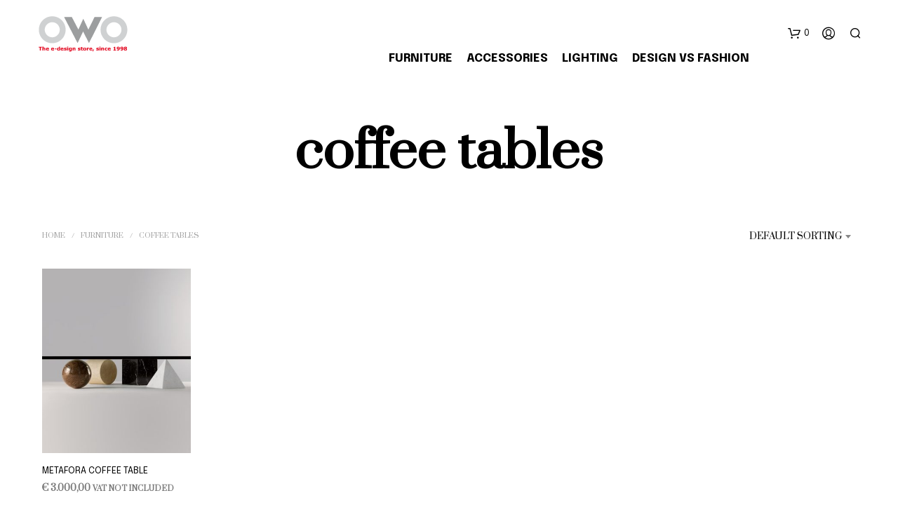

--- FILE ---
content_type: text/css
request_url: https://www.owo.biz/wp-content/plugins/yith-woocommerce-designers-add-on-premium/assets/css/yith-wcds.css?ver=6.9
body_size: 206
content:
.yith-wcds-designers{
    display: block;
    margin-top: 15px;
}

.list .yith-wcds-designers{
    text-align: left;
}

li.product .yith-wcds-designers{
    margin: 15px 0;
}

.yith-wcds-designers-logo{
    display: block;
    margin-top: 15px;
}

.list .yith-wcds-designers-logo{
    text-align: left;
}

li.product .yith-wcds-designers-logo{
    margin: 15px 0;
}

.yith-wcds-designers-logo a{
    display: inline-block;
    border: none!important;
    margin-right: 15px;
}

.yith-wcds-designers-logo a:last-child{
    margin-right: 0;
}

.yith-wcds-designers-header-wrapper{
    margin: 15px 0;
}

--- FILE ---
content_type: text/css
request_url: https://www.owo.biz/wp-content/plugins/yith-woocommerce-designers-add-on-premium/assets/css/yith-wcds-shortcode.css?ver=6.9
body_size: 3540
content:
/* === AZ Filter shortcode === */
.yith-wcds-designer-filter.shadow,
.yith-wcds-designer-filter.highlight{
    position: relative;
}

.yith-wcds-designer-filter.boxed{
    border: 1px solid #e3e3e3;
    padding: 15px;
}

.yith-wcds-designer-filter.default h3,
.yith-wcds-designer-filter.big-header h3,
.yith-wcds-designer-filter.boxed h3{
    text-align: center;
    margin-bottom: 15px;
}

.yith-wcds-designer-filter.shadow h3,
.yith-wcds-designer-filter.highlight h3{
    border-top: 1px solid #e3e3e3;
    padding-top: 15px;
}

.yith-wcds-designer-filter.default .yith-wcds-designer-filters-wrapper:before,
.yith-wcds-designer-filter.default .yith-wcds-designer-filters-wrapper:after{
    content: '';
    border-top: 1px solid #e3e3e3;
    border-bottom: 1px solid #e3e3e3;
    height: 5px;
    display: block;
}

.yith-wcds-designer-filter.big-header .yith-wcds-designer-filters-wrapper{
    background: #f0f0f0;
    border-top: 1px solid #e3e3e3;
}

.yith-wcds-designer-filter.small-header .yith-wcds-designer-filters-wrapper{
    background: #a9a9a9;
    border-radius: 3px;
}

.yith-wcds-designer-filter.default .yith-wcds-designer-filters{
    padding: 15px 5px;
    line-height: 2;
}

.yith-wcds-designer-filter.big-header .yith-wcds-designer-filters{
    padding: 5px;
    line-height: 2;
}

.yith-wcds-designer-filter.small-header .yith-wcds-designer-filters{
    padding: 5px 10px;
    line-height: 2;
}

.yith-wcds-designer-filter.highlight .yith-wcds-designer-filters{
    padding: 5px 15px;
    line-height: 2;
}

.yith-wcds-designer-filter.shadow .yith-wcds-designer-filters{
    padding: 4px;
    border: 4px solid #f2f2f2;
    outline: #e3e3e3 solid 1px!important;
    outline-offset: 0;
}

.yith-wcds-designer-filter.big-header .yith-wcds-designer-filters,
.yith-wcds-designer-filter.boxed .yith-wcds-designer-filters{
    text-align: center;
}

.yith-wcds-designer-filter.default .yith-wcds-designer-filters a,
.yith-wcds-designer-filter.big-header .yith-wcds-designer-filters a,
.yith-wcds-designer-filter.small-header .yith-wcds-designer-filters a,
.yith-wcds-designer-filter.shadow .yith-wcds-designer-filters a,
.yith-wcds-designer-filter.highlight .yith-wcds-designer-filters a{
    text-transform: uppercase;
    padding: 0 5px;
}

.yith-wcds-designer-filter.boxed .yith-wcds-designer-filters a{
    text-transform: uppercase;
    padding: 0 6px 1px 5px;
    border: 1px solid #e3e3e3;
    display: inline-block;
    border-radius: 10px;
    margin-bottom: 10px;
    margin-left: 3px;
}

.yith-wcds-designer-filter.shadow .yith-wcds-designer-filters a.reset,
.yith-wcds-designer-filter.highlight .yith-wcds-designer-filters a.reset {
    border: 1px solid #e3e3e3;
    position: absolute;
    top: 15px;
    right: 0;
}

.yith-wcds-designer-filter.shadow .yith-wcds-designer-filters a.reset{
    background: #fff;
}

.yith-wcds-designer-filter.highlight .yith-wcds-designer-filters a.reset{
    padding: 4px 10px;
    top: 0;
}

.yith-wcds-designer-filter.small-header .yith-wcds-designer-filters a{
    font-weight: 700;
    color: #000;
}

.yith-wcds-designer-filter .yith-wcds-designer-filters a:focus{
    outline: none;
}

.yith-wcds-designer-filter.default .yith-wcds-designer-filters a:hover,
.yith-wcds-designer-filter.big-header .yith-wcds-designer-filters a:hover,
.yith-wcds-designer-filter.shadow .yith-wcds-designer-filters a:hover,
.yith-wcds-designer-filter.boxed .yith-wcds-designer-filters a:hover,
.yith-wcds-designer-filter.highlight .yith-wcds-designer-filters a:hover,
.yith-wcds-designer-filter.default .yith-wcds-designer-filters a.active,
.yith-wcds-designer-filter.big-header .yith-wcds-designer-filters a.active,
.yith-wcds-designer-filter.shadow .yith-wcds-designer-filters a.active,
.yith-wcds-designer-filter.boxed .yith-wcds-designer-filters a.active,
.yith-wcds-designer-filter.highlight .yith-wcds-designer-filters a.active{
    background: #747474;
    color: #fff;
}

.yith-wcds-designer-filter.small-header .yith-wcds-designer-filters a:hover{
    color: #fff;
}

.yith-wcds-designer-filter.small-header .yith-wcds-designer-filters a.active{
    border: 1px solid #c7c7c7;
    border-radius: 3px;
}

.yith-wcds-designer-filter.shadow .yith-wcds-designer-filters a.reset.active,
.yith-wcds-designer-filter.shadow .yith-wcds-designer-filters a.reset:hover,
.yith-wcds-designer-filter.boxed .yith-wcds-designer-filters a.reset.active,
.yith-wcds-designer-filter.boxed .yith-wcds-designer-filters a.reset:hover,
.yith-wcds-designer-filter.highlight .yith-wcds-designer-filters a.reset.active,
.yith-wcds-designer-filter.highlight .yith-wcds-designer-filters a.reset:hover{
    border: 1px solid #747474;
}

.yith-wcds-designer-filter.big-header .yith-wcds-designer-filters span.reset-separator,
.yith-wcds-designer-filter.boxed .yith-wcds-designer-filters span.reset-separator{
    display: block;
}

.yith-wcds-designer-filter.default .yith-wcds-designer-filters span.reset-separator:after{
    content: '|';
}

.yith-wcds-designer-filter .yith-wcds-designers-list ul{
    padding: 0;
    list-style: none;
}

.yith-wcds-designer-filter .yith-wcds-designers-list ul li{
    display: block;
    border-bottom: 1px solid #e3e3e3;
}

.yith-wcds-designer-filter .yith-wcds-designers-list ul li a{
    padding: 10px 0;
    display: block;
}

.yith-wcds-designer-filter .yith-wcds-designers-list ul li a span.designer-count{
    float: right;
    display: block;
    border: 1px solid #e3e3e3;
    padding: 0 10px;
    line-height: 1.5;
}

.yith-wcds-designer-filter.highlight .yith-wcds-designers-list ul li a span.designer-count{
    border: none;
}

.yith-wcds-designer-filter.boxed .yith-wcds-designers-list ul li a span.designer-count{
    border-radius: 10px;
}

.yith-wcds-designer-filter.shadow .yith-wcds-designers-list ul li a span.designer-count{
    background: #f0f0f0;
}

.yith-wcds-designer-filter.big-header .yith-wcds-designers-list ul li a span.designer-count{
    background: #f0f0f0;
}

.yith-wcds-designer-filter.small-header .yith-wcds-designers-list ul li a span.designer-count{
    border-radius: 3px;
}

/* Thumbnail Grid Shortcode */
.yith-wcds-designer-thumbnail.boxed{
    border: 1px solid #e3e3e3;
    padding: 20px;
}

.yith-wcds-designer-thumbnail.shadow{
    padding: 20px;
    border: 4px solid #f2f2f2;
    outline: #e3e3e3 solid 1px!important;
    outline-offset: 0;
}

.yith-wcds-designer-thumbnail.top-border{
    border-top: 3px solid #e3e3e3;
    padding-top: 20px;
}

.yith-wcds-designer-thumbnail.boxed h3,
.yith-wcds-designer-thumbnail.shadow h3,
.yith-wcds-designer-thumbnail.top-border h3{
    text-align: center;
}

.yith-wcds-designer-thumbnail.default .yith-wcds-thumbnail-list:before {
    content: '';
    display: block;
    height: 5px;
    border-top: 1px solid #e3e3e3;
    border-bottom: 1px solid #e3e3e3;
    margin-bottom: 15px;
}

.yith-wcds-designer-thumbnail .yith-wcds-thumbnail-list ul{
    list-style: none;
    padding: 0;
    margin-right: -10px;
    margin-left: -10px;
    margin-bottom: 0;
}

.yith-wcds-designer-thumbnail .yith-wcds-thumbnail-list ul:after{
    content: '';
    display: block;
    clear: both;
}

.yith-wcds-designer-thumbnail .yith-wcds-thumbnail-list ul li{
    display: block;
    float: left;
    padding: 0 10px;
    margin-bottom: 20px;
    position: relative;
}

.yith-wcds-designer-thumbnail.shadow .yith-wcds-thumbnail-list ul li,
.yith-wcds-designer-thumbnail.borderless .yith-wcds-thumbnail-list ul li{
    margin-bottom: 0;
}

.yith-wcds-designer-thumbnail.borderless .yith-wcds-thumbnail-list ul li:not(.first){
    border-left: 1px solid #e3e3e3;
}

.yith-wcds-designer-thumbnail.borderless .yith-wcds-thumbnail-list ul li:not(.last-row){
    border-bottom: 1px solid #e3e3e3;
}

.yith-wcds-designer-thumbnail.shadow .yith-wcds-thumbnail-list ul li:not(.first):before{
    content: '';
    display: block;
    position: absolute;
    left: 0;
    top: 15px;
    bottom: 15px;
    border-left: 1px solid #e3e3e3;
}

.yith-wcds-designer-thumbnail.shadow .yith-wcds-thumbnail-list ul li:not(.last-row):after{
    content: '';
    display: block;
    position: absolute;
    left: 15px;
    right: 15px;
    border-top: 1px solid #e3e3e3;
}

.yith-wcds-designer-thumbnail .yith-wcds-thumbnail-list ul li.last-row{
    margin-bottom: 0;
}

.yith-wcds-designer-thumbnail .yith-wcds-thumbnail-list ul li.first{
    clear: left;
}

.yith-wcds-designer-thumbnail .yith-wcds-thumbnail-list ul li a{
    line-height: 60px;
    vertical-align: middle;
    display: inline-block;
    text-align: center;
    width: 100%;
    border: none;
    position: relative;
    padding: 10px;
    min-height: 82px;
    overflow: hidden;
}

.yith-wcds-designer-thumbnail.default .yith-wcds-thumbnail-list ul li a,
.yith-wcds-designer-thumbnail.boxed .yith-wcds-thumbnail-list ul li a,
.yith-wcds-designer-thumbnail.top-border .yith-wcds-thumbnail-list ul li a{
    border: 1px solid #e3e3e3;
}

.yith-wcds-designer-thumbnail .yith-wcds-thumbnail-list ul li a img{
    max-width: 100%;
    height: auto;
    display: inline-block;
}

/* === Thumbnail Carousel Shortcode === */

.yith-wcds-designer-thumbnail-carousel{
    position: relative;
}

.yith-wcds-designer-thumbnail-carousel.top-border{
    border-top: 3px solid #e3e3e3;
    padding-top: 20px;
}

.yith-wcds-designer-thumbnail-carousel.shadow {
    padding: 20px;
    border: 4px solid #f2f2f2;
    outline: #e3e3e3 solid 1px!important;
    outline-offset: 0;
}

.yith-wcds-designer-thumbnail-carousel.background{
    padding: 20px;
    background-color: #f2f2f2;
}

.yith-wcds-designer-thumbnail-carousel .yith-wcds-carousel-title{
    margin-bottom: 20px;
}

.yith-wcds-designer-thumbnail-carousel.top-border .yith-wcds-carousel-title h3,
.yith-wcds-designer-thumbnail-carousel.shadow .yith-wcds-carousel-title h3,
.yith-wcds-designer-thumbnail-carousel.centered-title .yith-wcds-carousel-title,
.yith-wcds-designer-thumbnail-carousel.background .yith-wcds-carousel-title h3{
    margin-top: 0;
    text-align: center;
}

.yith-wcds-designer-thumbnail-carousel.centered-title .yith-wcds-carousel-title,
.yith-wcds-designer-thumbnail-carousel.boxed .yith-wcds-carousel-title,
.yith-wcds-designer-thumbnail-carousel.squared .yith-wcds-carousel-title{
    overflow: hidden;
    position: relative;
}

.yith-wcds-designer-thumbnail-carousel h3{
    margin: 0!important;
}

.yith-wcds-designer-thumbnail-carousel.centered-title h3{
    display: inline-block;
}

.yith-wcds-designer-thumbnail-carousel.centered-title .yith-wcds-carousel-title h3:after,
.yith-wcds-designer-thumbnail-carousel.centered-title .yith-wcds-carousel-title h3:before,
.yith-wcds-designer-thumbnail-carousel.boxed .yith-wcds-carousel-title h3:after,
.yith-wcds-designer-thumbnail-carousel.squared .yith-wcds-carousel-title h3:after{
    content: '';
    width: 100%;
    display: inline-block;
    border-top: 2px solid #e3e3e3;
    position: absolute;
    top: 45%;
}

.yith-wcds-designer-thumbnail-carousel.centered-title .yith-wcds-carousel-title h3:after,
.yith-wcds-designer-thumbnail-carousel.boxed .yith-wcds-carousel-title h3:after,
.yith-wcds-designer-thumbnail-carousel.squared .yith-wcds-carousel-title h3:after{
    margin-left: 1%;
}

.yith-wcds-designer-thumbnail-carousel.centered-title .yith-wcds-carousel-title h3:before{
    margin-left: -101%;
}

.yith-wcds-designer-thumbnail-carousel .yith-wcds-thumbnail-list{
    margin-left: -15px;
    margin-right: -15px;
}

.yith-wcds-designer-thumbnail-carousel.default .yith-wcds-thumbnail-list:before{
    content: '';
    border-top: 1px solid #e3e3e3;
    border-bottom: 1px solid #e3e3e3;
    height: 5px;
    display: block;
    margin: 0 15px 20px;
}

.yith-wcds-designer-thumbnail-carousel ul {
    padding: 0;
    margin-bottom: 20px;
    list-style: none;
}

.yith-wcds-designer-thumbnail-carousel.shadow ul{
    margin: 0;
}

.yith-wcds-designer-thumbnail-carousel ul li {
    box-sizing: border-box;
    padding: 0 15px;
}

.yith-wcds-designer-thumbnail-carousel .yith-wcds-thumbnail-list ul li a{
    line-height: 60px;
    vertical-align: middle;
    display: inline-block;
    text-align: center;
    width: 100%;
    border: none;
    position: relative;
    padding: 10px;
    min-height: 82px;
    overflow: visible;
}

.yith-wcds-designer-thumbnail-carousel.boxed .yith-wcds-thumbnail-list ul li a,
.yith-wcds-designer-thumbnail-carousel.squared .yith-wcds-thumbnail-list ul li a,
.yith-wcds-designer-thumbnail-carousel.background .yith-wcds-thumbnail-list ul li a{
    line-height: 80px;
}

.yith-wcds-designer-thumbnail-carousel.default .yith-wcds-thumbnail-list ul li a,
.yith-wcds-designer-thumbnail-carousel.top-border .yith-wcds-thumbnail-list ul li a,
.yith-wcds-designer-thumbnail-carousel.boxed .yith-wcds-thumbnail-list ul li a,
.yith-wcds-designer-thumbnail-carousel.squared .yith-wcds-thumbnail-list ul li a,
.yith-wcds-designer-thumbnail-carousel.background .yith-wcds-thumbnail-list ul li a{
    border: 1px solid #e3e3e3;
    box-sizing: border-box;
}

.yith-wcds-designer-thumbnail-carousel.background .yith-wcds-thumbnail-list ul li a{
    background-color: #fff;
}

.yith-wcds-designer-thumbnail-carousel.shadow.horizontal .yith-wcds-thumbnail-list ul li.swiper-slide-visible a:after,
.yith-wcds-designer-thumbnail-carousel.centered-title.horizontal .yith-wcds-thumbnail-list ul li.swiper-slide-visible a:after{
    content: '';
    position: absolute;
    right: -15px;
    top: 10px;
    bottom: 10px;
    border-left: 1px solid #e3e3e3;
}

.yith-wcds-designer-thumbnail-carousel.shadow.horizontal .yith-wcds-thumbnail-list ul li.last a:after,
.yith-wcds-designer-thumbnail-carousel.centered-title.horizontal .yith-wcds-thumbnail-list ul li.last a:after{
    display: none;
}

.yith-wcds-designer-thumbnail-carousel.shadow.vertical .yith-wcds-thumbnail-list ul li.swiper-slide-visible a:after,
.yith-wcds-designer-thumbnail-carousel.centered-title.vertical .yith-wcds-thumbnail-list ul li.swiper-slide-visible a:after{
    content: '';
    position: absolute;
    bottom: -5px;
    left: 10px;
    right: 10px;
    border-top: 1px solid #e3e3e3;
}

.yith-wcds-designer-thumbnail-carousel.shadow.vertical .yith-wcds-thumbnail-list ul li.last a:after,
.yith-wcds-designer-thumbnail-carousel.centered-title.vertical .yith-wcds-thumbnail-list ul li.last a:after{
    display: none;
}

.yith-wcds-designer-thumbnail-carousel .yith-wcds-thumbnail-list ul li a img{
    max-width: 100%;
    height: auto;
    display: inline-block;
}

.yith-wcds-designer-thumbnail-carousel .yith-wcds-thumbnail-list ul li a .woocommerce-product-rating{
    line-height: 1.5;
}

.yith-wcds-designer-thumbnail-carousel .yith-wcds-thumbnail-list ul li a .woocommerce-product-rating .star-rating{
    margin-right: auto;
    margin-left: auto;
    float: none;
}

.yith-wcds-designer-thumbnail-carousel .yith-wcds-thumbnail-list ul li a .woocommerce-product-rating .star-rating:before{
    color: #e3e3e3;
}

.yith-wcds-designer-thumbnail-carousel .yith-wcds-thumbnail-list ul li a .woocommerce-product-rating .star-rating span{
    color: #747474;
}

.yith-wcds-designer-thumbnail-carousel .yith-wcds-thumbnail-list ul li a .designer-info{
    line-height: 1.5;
    display: block;
}

.yith-wcds-designer-thumbnail-carousel.boxed .yith-wcds-thumbnail-list ul li a .designer-info{
    line-height: 1;
    position: relative;
    padding: 10px 0;
    border: 4px solid #F2F2F2;
    margin: 0 -10px -10px;
}

.yith-wcds-designer-thumbnail-carousel.boxed .yith-wcds-thumbnail-list ul li a .designer-info:before{
    content: '';
    display: block;
    border-top: 1px solid #e3e3e3;
    position: absolute;
    top: -5px;
    left: -4px;
    right: -4px;
}

.yith-wcds-designer-thumbnail-carousel .yith-wcds-button-wrapper{
    position: absolute;
    z-index: 2;
    top: 0;
    right: 0;
    padding-left: 10px;
    background-color: #fff;
}

.yith-wcds-designer-thumbnail-carousel.top-border .yith-wcds-button-wrapper{
    top: 10px;
}

.yith-wcds-designer-thumbnail-carousel.shadow .yith-wcds-button-wrapper{
    top: 5px;
    right: 5px;
}

.yith-wcds-designer-thumbnail-carousel.centered-title .yith-wcds-button-wrapper,
.yith-wcds-designer-thumbnail-carousel.boxed .yith-wcds-button-wrapper,
.yith-wcds-designer-thumbnail-carousel.squared .yith-wcds-button-wrapper{
    top: -7px
}

.yith-wcds-designer-thumbnail-carousel .yith-wcds-button-prev,
.yith-wcds-designer-thumbnail-carousel .yith-wcds-button-next {
    width: 30px;
    height: 30px;
    cursor: pointer;
    border: 1px solid #e3e3e3;
    display: inline-block;
    background-color: #fff;
}

.yith-wcds-designer-thumbnail-carousel .yith-wcds-button-prev{
    margin-right: 10px;
}

.yith-wcds-designer-thumbnail-carousel.background .yith-wcds-button-next,
.yith-wcds-designer-thumbnail-carousel.background .yith-wcds-button-prev{
    margin: 0;
    vertical-align: middle;
}

.yith-wcds-designer-thumbnail-carousel .yith-wcds-button-prev.round,
.yith-wcds-designer-thumbnail-carousel .yith-wcds-button-next.round{
    border-radius: 50%;
}

.yith-wcds-designer-thumbnail-carousel .yith-wcds-button-prev:not(.swiper-button-disabled):hover,
.yith-wcds-designer-thumbnail-carousel .yith-wcds-button-prev:not(.swiper-button-disabled):focus,
.yith-wcds-designer-thumbnail-carousel .yith-wcds-button-next:not(.swiper-button-disabled):hover,
.yith-wcds-designer-thumbnail-carousel .yith-wcds-button-next:not(.swiper-button-disabled):focus{
    border: 1px solid #747474;
}

.yith-wcds-designer-thumbnail-carousel .yith-wcds-button-next {
    background-image: url(../images/carousel-sprite.png);
    background-position: top left;
}

.yith-wcds-designer-thumbnail-carousel .yith-wcds-button-next:not(.swiper-button-disabled):hover,
.yith-wcds-designer-thumbnail-carousel .yith-wcds-button-next:not(.swiper-button-disabled):focus{
    background-position: bottom left;
}

.yith-wcds-designer-thumbnail-carousel .yith-wcds-button-prev {
    background-image: url(../images/carousel-sprite.png);
    background-position: top right;
}

.yith-wcds-designer-thumbnail-carousel .yith-wcds-button-prev:not(.swiper-button-disabled):hover,
.yith-wcds-designer-thumbnail-carousel .yith-wcds-button-prev:not(.swiper-button-disabled):focus{
    background-position: bottom right;
}

.yith-wcds-designer-thumbnail-carousel.shadow .yith-wcds-carousel-pagination-wrapper{
    margin-bottom: 20px;
}

.yith-wcds-designer-thumbnail-carousel.background .yith-wcds-carousel-pagination-wrapper{
    text-align: center;
}

.yith-wcds-designer-thumbnail-carousel .yith-wcds-pagination{
    text-align: center;
}

.yith-wcds-designer-thumbnail-carousel.background .yith-wcds-pagination{
    vertical-align: middle;
    line-height: 30px;
    display: inline-block;
}

.yith-wcds-designer-thumbnail-carousel .yith-wcds-pagination .swiper-pagination-bullet{
    display: inline-block;
    height: 10px;
    width: 10px;
    margin: 0 5px;
    background-color: #cdcdcd;
}

.yith-wcds-designer-thumbnail-carousel.top-border .yith-wcds-pagination .swiper-pagination-bullet{
    background-color: #fff;
    border: 1px solid #747474;
}

.yith-wcds-designer-thumbnail-carousel.background .yith-wcds-pagination .swiper-pagination-bullet{
    background-color: #cecece;
}

.yith-wcds-designer-thumbnail-carousel .yith-wcds-pagination.square .swiper-pagination-bullet{
    border-radius: 0;
}

.yith-wcds-designer-thumbnail-carousel .yith-wcds-pagination .swiper-pagination-bullet.swiper-pagination-bullet-active{
    border: none;
    background-color: #747474;
}

.yith-wcds-designer-thumbnail-carousel.background .yith-wcds-pagination .swiper-pagination-bullet-active {
    background-color: #333;
}

/* === Product Carousel Shortcode === */
.yith-wcds-product-carousel{
    position: relative;
}

.yith-wcds-product-carousel .yith-wcds-carousel-designer-box{
    border: 4px solid #f2f2f2;
    outline: #e3e3e3 solid 1px!important;
    outline-offset: 0;
    padding: 10px;
    margin-bottom: 20px;
}

.yith-wcds-product-carousel .yith-wcds-carousel-title h2{
    position: relative;
    overflow: hidden;
    margin-bottom: 20px;
}

.yith-wcds-product-carousel.default .yith-wcds-carousel-title h2{
    text-align: center;
}

.yith-wcds-product-carousel.default .yith-wcds-carousel-title h2:after,
.yith-wcds-product-carousel.default .yith-wcds-carousel-title h2:before,
.yith-wcds-product-carousel.round .yith-wcds-carousel-title h2:after,
.yith-wcds-product-carousel.square .yith-wcds-carousel-title h2:after{
    content: '';
    width: 100%;
    display: inline-block;
    border-top: 2px solid #e3e3e3;
    position: absolute;
    top: 45%;
}

.yith-wcds-product-carousel.default .yith-wcds-carousel-title h2:after,
.yith-wcds-product-carousel.round .yith-wcds-carousel-title h2:after,
.yith-wcds-product-carousel.square .yith-wcds-carousel-title h2:after{
    margin-left: 1%;
}

.yith-wcds-product-carousel.default .yith-wcds-carousel-title h2:before{
    margin-left: -101%;
}

.yith-wcds-product-carousel .yith-wcds-carousel-designer-box h3{
    margin-top: 0;
    margin-bottom: 5px;
    text-align: center;
}

.yith-wcds-product-carousel .yith-wcds-carousel-designer-box p{
    margin: 0;
    text-align: center;
}

.yith-wcds-product-carousel .yith-wcds-product-list{
    margin: 0 -15px;
}

.yith-wcds-product-carousel ul.products {
    padding: 0;
    margin-bottom: 20px;
    list-style: none;
}

.yith-wcds-product-carousel ul.products li.product {
    margin: 0;
    padding: 0 15px;
    box-sizing: border-box;
}

.yith-wcds-product-carousel .yith-wcds-button-wrapper{
    position: absolute;
    z-index: 2;
    top: -7px;
    right: 0;
    padding-left: 10px;
    background-color: #fff;
}

.yith-wcds-product-carousel .yith-wcds-button-prev,
.yith-wcds-product-carousel .yith-wcds-button-next {
    width: 30px;
    height: 30px;
    cursor: pointer;
    border: 1px solid #e3e3e3;
    display: inline-block;
    background-color: #fff;
}

.yith-wcds-product-carousel .yith-wcds-button-prev{
    margin-right: 10px;
}

.yith-wcds-product-carousel.background .yith-wcds-button-next,
.yith-wcds-product-carousel.background .yith-wcds-button-prev{
    margin: 0;
    vertical-align: middle;
}

.yith-wcds-product-carousel .yith-wcds-button-prev.round,
.yith-wcds-product-carousel .yith-wcds-button-next.round{
    border-radius: 50%;
}

.yith-wcds-product-carousel .yith-wcds-button-prev:not(.swiper-button-disabled):hover,
.yith-wcds-product-carousel .yith-wcds-button-prev:not(.swiper-button-disabled):focus,
.yith-wcds-product-carousel .yith-wcds-button-next:not(.swiper-button-disabled):hover,
.yith-wcds-product-carousel .yith-wcds-button-next:not(.swiper-button-disabled):focus{
    border: 1px solid #747474;
}

.yith-wcds-product-carousel .yith-wcds-button-next {
    background-image: url(../images/carousel-sprite.png);
    background-position: top left;
}

.yith-wcds-product-carousel .yith-wcds-button-next:not(.swiper-button-disabled):hover,
.yith-wcds-product-carousel .yith-wcds-button-next:not(.swiper-button-disabled):focus{
    background-position: bottom left;
}

.yith-wcds-product-carousel .yith-wcds-button-prev {
    background-image: url(../images/carousel-sprite.png);
    background-position: top right;
}

.yith-wcds-product-carousel .yith-wcds-button-prev:not(.swiper-button-disabled):hover,
.yith-wcds-product-carousel .yith-wcds-button-prev:not(.swiper-button-disabled):focus{
    background-position: bottom right;
}

.yith-wcds-product-carousel .yith-wcds-pagination{
    text-align: center;
}

.yith-wcds-product-carousel .yith-wcds-pagination .swiper-pagination-bullet{
    display: inline-block;
    height: 10px;
    width: 10px;
    margin: 0 5px;
    background-color: #cdcdcd;
}

.yith-wcds-product-carousel.round .yith-wcds-pagination .swiper-pagination-bullet{
    background-color: #fff;
    border: 1px solid #747474;
}

.yith-wcds-product-carousel .yith-wcds-pagination.square .swiper-pagination-bullet{
    border-radius: 0;
}

.yith-wcds-product-carousel .yith-wcds-pagination .swiper-pagination-bullet.swiper-pagination-bullet-active{
    border: none;
    background-color: #747474;
}

/* === Product Grid Shortcode === */

.yith-wcds-product .yith-wcds-designer-box{
    border: 4px solid #f2f2f2;
    outline: #e3e3e3 solid 1px!important;
    outline-offset: 0;
    padding: 10px;
    margin-bottom: 20px;
}

.yith-wcds-product .yith-wcds-designer-box h3{
    margin-top: 0;
    margin-bottom: 5px;
    text-align: center;
}

.yith-wcds-product .yith-wcds-designer-box p{
    margin: 0;
    text-align: center;
}

/* === Designer Select === */

.yith-wcds-designer-select .select2-container .select2-choice .select2-arrow {
    height:20px;
    top: 6px;
    right: 6px;
}

.yith-wcds-designer-select .select2-container .select2-choice {
    padding: 5px 0 0 8px;
    border: 1px solid #dbd8d8;
}

.yith-wcds-designer-select .select2-drop-active {
    border: 1px solid #dbd8d8;
    border-top: 0;
}

/* === Designer Grid === */

.yith-wcds-designer-grid .yith-wcds-designer-filters{
    margin-bottom: 15px;
}

.yith-wcds-designer-grid .yith-wcds-designer-filters .select2-container{
    margin-left: auto;
    margin-right: auto;
}

.yith-wcds-designer-grid .yith-wcds-designer-filters .select2-container .select2-choice .select2-arrow {
    height:20px;
    top: 6px;
    right: 6px;
}

.yith-wcds-designer-grid .yith-wcds-designer-filters .select2-container .select2-choice {
    padding: 5px 0 0 8px;
    border: 1px solid #dbd8d8;
}

.yith-wcds-designer-grid .yith-wcds-designer-filters .select2-drop-active {
    border: 1px solid #dbd8d8;
    border-top: 0;
}

.yith-wcds-designer-grid .yith-wcds-designer-filters.multiselect,
.yith-wcds-designer-grid .yith-wcds-designer-scroll {
    text-align: center;
    margin-top: 30px;
}

.yith-wcds-designer-grid.round .yith-wcds-designer-filters.multiselect,
.yith-wcds-designer-grid.round .yith-wcds-designer-scroll{
    max-width: 50%;
    margin-right: auto;
    margin-left: auto;
    text-align: left;
    position: relative;
    padding-left: 60px;
}

.yith-wcds-designer-grid.round .yith-wcds-designer-scroll{
    text-align: center;
    max-width: 100%;
}


.yith-wcds-designer-grid .yith-wcds-designer-filters.multiselect a,
.yith-wcds-designer-grid .yith-wcds-designer-scroll a{
    font-weight: 400;
    cursor: pointer;
    padding: 3px 10px;
    display: inline-block;
    font-size: 90%;
    margin-right: 5px;
    margin-bottom: 10px;
}

.yith-wcds-designer-grid .yith-wcds-designer-scroll a{
    text-transform: uppercase;
}

.yith-wcds-designer-grid.default .yith-wcds-designer-filters.multiselect a,
.yith-wcds-designer-grid.default .yith-wcds-designer-scroll a{
    border: 1px solid #e3e3e3;
    border-radius: 5px;
}

.yith-wcds-designer-grid.shadow .yith-wcds-designer-filters.multiselect a,
.yith-wcds-designer-grid.shadow .yith-wcds-designer-scroll a{
    border: 4px solid transparent;
    outline: #e3e3e3 solid 1px!important;
    outline-offset: 0;
    margin-right: 1px;
}

.yith-wcds-designer-grid.default .yith-wcds-designer-filters.multiselect a:last-child,
.yith-wcds-designer-grid.default .yith-wcds-designer-scroll a:last-child{
    margin-right: 0;
}

.yith-wcds-designer-grid.shadow .yith-wcds-designer-filters.multiselect a:last-child,
.yith-wcds-designer-grid.shadow .yith-wcds-designer-scroll a:last-child{
    margin-right: 0;
}

.yith-wcds-designer-grid.round .yith-wcds-designer-filters.multiselect a.reset,
.yith-wcds-designer-grid.round .yith-wcds-designer-scroll a.reset {
    border: 1px solid #e3e3e3;
    border-radius: 50%;
    width: 55px;
    height: 55px;
    line-height: 45px;
    vertical-align: middle;
    text-align: center;
    position: absolute;
    left: 0;
}

.yith-wcds-designer-grid.border .yith-wcds-designer-filters.multiselect a,
.yith-wcds-designer-grid.border .yith-wcds-designer-scroll a {
    border-top: 3px solid transparent;
    border-bottom: 3px solid transparent;
    font-size: 100%;
}

.yith-wcds-designer-grid.round .yith-wcds-designer-filters.multiselect a,
.yith-wcds-designer-grid.round .yith-wcds-designer-scroll a {
    border: 1px solid #e3e3e3;
    margin-bottom: 5px;
    border-radius: 12.5px;
}

.yith-wcds-designer-grid.default .yith-wcds-designer-filters.multiselect a.active,
.yith-wcds-designer-grid.default .yith-wcds-designer-filters.multiselect a:hover,
.yith-wcds-designer-grid.round .yith-wcds-designer-filters.multiselect a.active,
.yith-wcds-designer-grid.round .yith-wcds-designer-filters.multiselect a:hover,
.yith-wcds-designer-grid.default .yith-wcds-designer-scroll a.active,
.yith-wcds-designer-grid.default .yith-wcds-designer-scroll a:hover,
.yith-wcds-designer-grid.round .yith-wcds-designer-scroll a.active,
.yith-wcds-designer-grid.round .yith-wcds-designer-scroll a:hover{
    border-color: #898584;
    background-color: #898584;
    color: #fff;
}

.yith-wcds-designer-grid.shadow .yith-wcds-designer-filters.multiselect a.active,
.yith-wcds-designer-grid.shadow .yith-wcds-designer-filters.multiselect a:hover,
.yith-wcds-designer-grid.shadow .yith-wcds-designer-scroll a.active,
.yith-wcds-designer-grid.shadow .yith-wcds-designer-scroll a:hover{
    border: 4px solid #f2f2f2;
}

.yith-wcds-designer-grid.border .yith-wcds-designer-filters.multiselect a.active,
.yith-wcds-designer-grid.border .yith-wcds-designer-filters.multiselect a:hover,
.yith-wcds-designer-grid.border .yith-wcds-designer-scroll a.active,
.yith-wcds-designer-grid.border .yith-wcds-designer-scroll a:hover{
    border-top: 3px solid #747474;
    border-bottom: 3px solid #747474;
    color: #747474;
}

.yith-wcds-designer-grid .yith-wcds-same-heading-box h4{
    padding-bottom: 10px;
    border-bottom: 1px solid #e3e3e3;

}

.yith-wcds-designer-grid ul{
    list-style: none;
    padding: 0;
    margin-right: -10px;
    margin-left: -10px;
    margin-bottom: 0;
}

.yith-wcds-designer-grid ul:after{
    content: '';
    display: block;
    clear: both;
}

.yith-wcds-designer-grid ul li{
    display: block;
    float: left;
    padding: 0 10px;
    margin-bottom: 20px;
    position: relative;
}

.yith-wcds-designer-grid ul li a{
    border: none;
    display: block;
    text-align: center;
}

.yith-wcds-designer-grid ul li a:first-child{
    margin-bottom: 10px;
}

.yith-wcds-designer-grid ul li a img{
    max-width: 100%;
    height: auto;
    display: inline-block;
}

/* === Responsive === */

/* ANDROID TABLETS */
@media (max-width: 767px) {

}

/* MOBILE PHONES */
@media (max-width: 480px) {
    .yith-wcds-designer-thumbnail .yith-wcds-thumbnail-list ul li,
    .yith-wcds-designer-thumbnail .yith-wcds-thumbnail-list ul li.first{
        clear: none;
        width: 50%!important;
    }

    .yith-wcds-designer-thumbnail .yith-wcds-thumbnail-list ul li:nth-child(even){
        clear: right;
    }

    .yith-wcds-designer-thumbnail.shadow .yith-wcds-thumbnail-list ul li:before{
        display: none!important;
    }

    .yith-wcds-designer-thumbnail.shadow .yith-wcds-thumbnail-list ul li:nth-child(even):before{
         content: '';
         display: block!important;
         position: absolute;
         left: 0;
         top: 15px;
         bottom: 15px;
         border-left: 1px solid #e3e3e3;
    }

    .yith-wcds-designer-thumbnail.shadow .yith-wcds-thumbnail-list ul li:last-child:after,
    .yith-wcds-designer-thumbnail.shadow .yith-wcds-thumbnail-list ul li:nth-last-child(2):after {
        display: none!important;
    }

    .yith-wcds-designer-thumbnail.shadow .yith-wcds-thumbnail-list ul li:after {
        content: '';
        display: block!important;
        position: absolute;
        left: 15px;
        right: 15px;
        border-top: 1px solid #e3e3e3;
    }

    .yith-wcds-designer-thumbnail.borderless .yith-wcds-thumbnail-list ul li{
        border-left: none!important;
    }

    .yith-wcds-designer-thumbnail.borderless .yith-wcds-thumbnail-list ul li:nth-child(even){
        border-left: 1px solid #e3e3e3!important;
    }

    .yith-wcds-designer-thumbnail.borderless .yith-wcds-thumbnail-list ul li{
        border-bottom: 1px solid #e3e3e3!important;
    }

    .yith-wcds-designer-thumbnail.borderless .yith-wcds-thumbnail-list ul li:last-child,
    .yith-wcds-designer-thumbnail.borderless .yith-wcds-thumbnail-list ul li:nth-last-child(2){
        border-bottom: none!important;
    }

    .yith-wcds-designer-grid ul li,
    .yith-wcds-designer-grid ul li.first{
        clear: none;
        width: 50%!important;
    }

    .yith-wcds-designer-grid ul li:nth-child(even){
        clear: right;
    }
}

/* IPAD PORTRAIT */
@media (min-width: 768px) and (max-width: 979px) {

}

/* IPAD LANDSCAPE */
@media (min-width: 980px) and (max-width: 1199px) {

}

/* LARGE DESKTOP */
@media (min-width: 1200px) {

}

--- FILE ---
content_type: application/javascript; charset=utf-8
request_url: https://cs.iubenda.com/cookie-solution/confs/js/62840063.js
body_size: -282
content:
_iub.csRC = { showBranding: false, publicId: '87298632-6db6-11ee-8bfc-5ad8d8c564c0', floatingGroup: false };
_iub.csEnabled = true;
_iub.csPurposes = [1,3,4,5,"sh","s"];
_iub.cpUpd = 1666906673;
_iub.csT = 0.025;
_iub.googleConsentModeV2 = true;
_iub.totalNumberOfProviders = 7;
